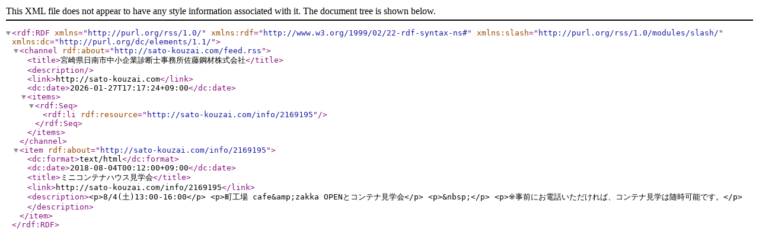

--- FILE ---
content_type: text/xml; charset=UTF-8
request_url: http://sato-kouzai.com/feed.rss
body_size: 697
content:
<?xml version="1.0" encoding="utf-8"?>
<rdf:RDF
    xmlns="http://purl.org/rss/1.0/"
    xmlns:rdf="http://www.w3.org/1999/02/22-rdf-syntax-ns#"
    xmlns:slash="http://purl.org/rss/1.0/modules/slash/"
    xmlns:dc="http://purl.org/dc/elements/1.1/">
    <channel rdf:about="http://sato-kouzai.com/feed.rss">
        <title>宮崎県日南市中小企業診断士事務所佐藤鋼材株式会社</title>
        <description></description>
        <link>http://sato-kouzai.com</link>
       <dc:date>2026-01-27T17:17:24+09:00</dc:date>
        <items>
            <rdf:Seq>
                <rdf:li rdf:resource="http://sato-kouzai.com/info/2169195"/>
            </rdf:Seq>
        </items>
    </channel>
    <item rdf:about="http://sato-kouzai.com/info/2169195">
        <dc:format>text/html</dc:format>
        <dc:date>2018-08-04T00:12:00+09:00</dc:date>
        <title>ミニコンテナハウス見学会</title>
        <link>http://sato-kouzai.com/info/2169195</link>
        <description>&lt;p&gt;8/4(土)13:00-16:00&lt;/p&gt;
&lt;p&gt;町工場 cafe&amp;amp;zakka OPENとコンテナ見学会&lt;/p&gt;
&lt;p&gt;&amp;nbsp;&lt;/p&gt;
&lt;p&gt;※事前にお電話いただければ、コンテナ見学は随時可能です。&lt;/p&gt;</description>
    </item>
</rdf:RDF>
